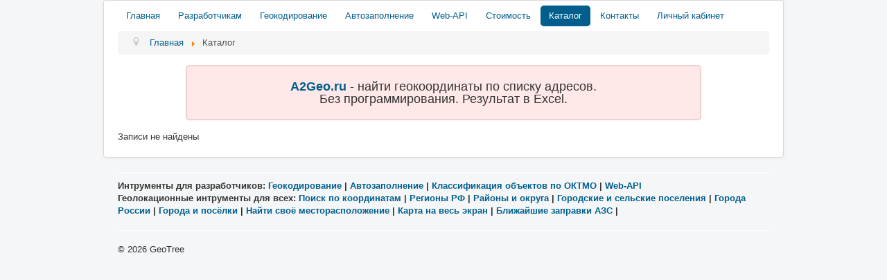

--- FILE ---
content_type: text/html; charset=utf-8
request_url: https://geotree.ru/oktmo?title=%EF%BF%BD%EF%BF%BD%EF%BF%BD%EF%BF%BD%EF%BF%BD%EF%BF%BD%EF%BF%BD%EF%BF%BD%EF%BF%BD%EF%BF%BD%EF%BF%BD%EF%BF%BD%EF%BF%BD%EF%BF%BD%EF%BF%BD%EF%BF%BD%EF%BF%BD%EF%BF%BD%20%EF%BF%BD%EF%BF%BD%EF%BF%BD%EF%BF%BD%20%EF%BF%BD%EF%BF%BD%EF%BF%BD%EF%BF%BD%EF%BF%BD%EF%BF%BD%EF%BF%BD%EF%BF%BD%EF%BF%BD%EF%BF%BD%EF%BF%BD%EF%BF%BD%EF%BF%BD%EF%BF%BD%20%EF%BF%BD%EF%BF%BD%EF%BF%BD%EF%BF%BD%EF%BF%BD%EF%BF%BD%EF%BF%BD%EF%BF%BD%EF%BF%BD%EF%BF%BD%EF%BF%BD%EF%BF%BD%EF%BF%BD%EF%BF%BD%EF%BF%BD%EF%BF%BD%EF%BF%BD%EF%BF%BD%EF%BF%BD%EF%BF%BD%EF%BF%BD%EF%BF%BD%EF%BF%BD%EF%BF%BD%EF%BF%BD%EF%BF%BD%20(%EF%BF%BD%EF%BF%BD%EF%BF%BD%EF%BF%BD%EF%BF%BD%EF%BF%BD%EF%BF%BD%EF%BF%BD%EF%BF%BD%EF%BF%BD%EF%BF%BD%EF%BF%BD%EF%BF%BD%EF%BF%BD%EF%BF%BD%EF%BF%BD%EF%BF%BD%EF%BF%BD%EF%BF%BD%EF%BF%BD%EF%BF%BD%EF%BF%BD%EF%BF%BD%EF%BF%BD%EF%BF%BD%EF%BF%BD%20%EF%BF%BD%EF%BF%BD%EF%BF%BD%EF%BF%BD%EF%BF%BD%EF%BF%BD%EF%BF%BD%EF%BF%BD%EF%BF%BD%EF%BF%BD%EF%BF%BD%EF%BF%BD%EF%BF%BD%EF%BF%BD,%20%EF%BF%BD%EF%BF%BD%EF%BF%BD%EF%BF%BD%EF%BF%BD%EF%BF%BD%EF%BF%BD%EF%BF%BD%EF%BF%BD%EF%BF%BD%EF%BF%BD%EF%BF%BD%EF%BF%BD%EF%BF%BD%EF%BF%BD%EF%BF%BD%EF%BF%BD%EF%BF%BD%EF%BF%BD%EF%BF%BD%EF%BF%BD%EF%BF%BD%EF%BF%BD%EF%BF%BD%EF%BF%BD%EF%BF%BD%EF%BF%BD%EF%BF%BD%EF%BF%BD%EF%BF%BD%EF%BF%BD%EF%BF%BD%EF%BF%BD%EF%BF%BD%EF%BF%BD%EF%BF%BD%EF%BF%BD%EF%BF%BD%EF%BF%BD%EF%BF%BD%EF%BF%BD%EF%BF%BD%EF%BF%BD%EF%BF%BD%20%EF%BF%BD%EF%BF%BD%EF%BF%BD%EF%BF%BD%EF%BF%BD%EF%BF%BD%EF%BF%BD%EF%BF%BD%EF%BF%BD%EF%BF%BD,%2022630151)
body_size: 3931
content:
<!DOCTYPE html>
<html lang="ru-ru" dir="ltr">
<head>
	<script src="/resources/jquery/jquery-1.8.min.js"></script>
    <script src="/media/jui/js/bootstrap.min.js"></script> 	<script src='/resources/script/cont.js' defer></script>
<!-- Yandex.RTB - ->
<script>window.yaContextCb=window.yaContextCb||[]</script>
<script src="https://yandex.ru/ads/system/context.js" async></script>
<!-- -->
	<meta charset="utf-8" />
	<base href="https://geotree.ru/oktmo" />
	<meta name="generator" content="Joomla! - Open Source Content Management" />
	<title>Каталог</title>
	<link href="/templates/protostar/favicon.ico" rel="shortcut icon" type="image/vnd.microsoft.icon" />
	<link href="/templates/protostar/css/template.css?901fac3130e9eec0e4be0b9d3c84118a" rel="stylesheet" />
	<link href="/resources/css/fonts.css" rel="stylesheet" media="none" onload="media='all'" />
	<link href="/resources/css/map/map.css" rel="stylesheet" media="none" onload="media='all'" />
	<style>

	h1, h2, h3, h4, h5, h6, .site-title {
		font-family: 'Open Sans', sans-serif;
	}
	</style>
	<script src="/templates/protostar/js/template.js?901fac3130e9eec0e4be0b9d3c84118a" defer></script>
	<!--[if lt IE 9]><script src="/media/jui/js/html5.js?901fac3130e9eec0e4be0b9d3c84118a"></script><![endif]-->
	<script>

					window.addEventListener('load', timing);
					function timing() {
						let t = window.performance.timing;
						let a={};
						/*
						for(var index in t) { 
							let attr = t[index]; 
							if (attr>0 && attr<2621192865319) {
								a[index]=(attr-t.navigationStart)/1000;
							}
						}*/
						a['domInteractive']=(t.domInteractive-t.navigationStart)/1000;;
						a['domContentLoadedEventStart']=(t.domContentLoadedEventStart-t.navigationStart)/1000;;
						a['domContentLoadedEventEnd']=(t.domContentLoadedEventEnd-t.navigationStart)/1000;;
						a['domComplete']=t.domComplete>0 ? (t.domComplete-t.navigationStart)/1000 : 0;
						a['performance']=Math.round(performance.now())/1000;
						var json=JSON.stringify(a);
						var url='/index/articles?view=wstat&timing='+json+'&';
						jQuery.get(url);
					}

				
	</script>
	<!-- Yandex.Metrika counter --> <script type="text/javascript" > (function(m,e,t,r,i,k,a){m[i]=m[i]||function(){(m[i].a=m[i].a||[]).push(arguments)}; m[i].l=1*new Date();k=e.createElement(t),a=e.getElementsByTagName(t)[0],k.async=1,k.src=r,a.parentNode.insertBefore(k,a)}) (window, document, "script", "https://mc.yandex.ru/metrika/tag.js", "ym"); ym(76037098, "init", { clickmap:true, trackLinks:true, accurateTrackBounce:true, webvisor:true }); </script> <noscript><div><img src="https://mc.yandex.ru/watch/76037098" style="position:absolute; left:-9999px;" alt="" /></div></noscript> <!-- /Yandex.Metrika counter -->
	<!-- Hotjar Tracking Code for geotree.ru -->
<script>
    (function(h,o,t,j,a,r){
        h.hj=h.hj||function(){(h.hj.q=h.hj.q||[]).push(arguments)};
        h._hjSettings={hjid:2549089,hjsv:6};
        a=o.getElementsByTagName('head')[0];
        r=o.createElement('script');r.async=1;
        r.src=t+h._hjSettings.hjid+j+h._hjSettings.hjsv;
        a.appendChild(r);
    })(window,document,'https://static.hotjar.com/c/hotjar-','.js?sv=');
</script>

	<meta name="viewport" content="width=device-width, initial-scale=1.0" />
	<link rel="stylesheet" href="/resources/css/protostar.css" type="text/css"  media="none" onload="media='all'"/>
	<style>
	.display_none {
		display: none;
	}
	</style>
</head>
<body class="site com_catalog view-catalog no-layout no-task itemid-109">
	<!-- Body -->
	<div class="body" id="top">
		<div class="container">
			<!-- Header -->
			<!--
			<header class="header" role="banner">
				<div class="header-inner clearfix">
					<a class="brand pull-left" href="/">
						<span class="site-title" title="GeoTree">GeoTree</span>											</a>
					<div class="header-search pull-right">
						
					</div>
				</div>
			</header>
			-->
							<nav class="navigation" role="navigation">
					<div class="navbar pull-left">
						<a class="btn btn-navbar collapsed" data-toggle="collapse" data-target=".nav-collapse">
							<span class="element-invisible">Включить/выключить навигацию</span>
							<span class="icon-bar"></span>
							<span class="icon-bar"></span>
							<span class="icon-bar"></span>
						</a>
					</div>
					<div class="nav-collapse">
						<ul class="nav menu nav-pills mod-list">
<li class="item-101 default"><a href="/" >Главная</a></li><li class="item-151"><a href="/features" >Разработчикам</a></li><li class="item-148"><a href="/geocoder" >Геокодирование</a></li><li class="item-149"><a href="/autocomplete" >Автозаполнение</a></li><li class="item-137"><a href="/api" >Web-API</a></li><li class="item-147"><a href="/price" >Стоимость</a></li><li class="item-109 current active"><a href="/oktmo" >Каталог</a></li><li class="item-106"><a href="/contact" >Контакты</a></li><li class="item-102"><a href="/lichnyj-kabinet" >Личный кабинет</a></li></ul>

					</div>
				</nav>
			<style>
.breadcrumb {
	margin: 0 !important;
}
.navigation {
	margin: 0 !important;
	border-bottom: 0px !important;
}
</style>
			
			<div class="row-fluid">
								<main id="content" role="main" class="span12">
					<!-- Begin Content -->
							<div class="moduletable">
						<div aria-label="Breadcrumbs" role="navigation">
	<ul itemscope itemtype="https://schema.org/BreadcrumbList" class="breadcrumb">
					<li class="active">
				<span class="divider icon-location"></span>
			</li>
		
						<li itemprop="itemListElement" itemscope itemtype="https://schema.org/ListItem">
											<a itemprop="item" href="/" class="pathway"><span itemprop="name">Главная</span></a>
					
											<span class="divider">
							<img src="/media/system/images/arrow.png" alt="" />						</span>
										<meta itemprop="position" content="1">
				</li>
							<li itemprop="itemListElement" itemscope itemtype="https://schema.org/ListItem" class="active">
					<span itemprop="name">
						Каталог					</span>
					<meta itemprop="position" content="2">
				</li>
				</ul>
</div>
		</div>
	


<div style='background: #ffe8e8; padding: 20px; border: 2px solid #f0d0d0; border-radius: 5px; font-size: 18px; text-align: center; margin: 15px auto; max-width: 700px;'>
<strong><a href='https://a2geo.ru' target='_blank'>A2Geo.ru</a></strong> - найти геокоординаты по списку адресов.<br>Без программирования. Результат в Excel.
</div>

					<div id="system-message-container">
	</div>

					Записи не найдены
					<div class="clearfix"></div>
					
					<!-- End Content -->
				</main>
							</div>
			
			
		
		</div>
	</div>
	<!-- Footer -->
	<footer class="footer" role="contentinfo">
		<div class="container">
<hr style="margin-top: 20px; margin-bottom: 10px; ">

<div style="font-wieght: bold; font-color: #404040">
<strong>
		Интрументы для разработчиков:
<a href="/geocoder">Геокодирование</a> |
<a href="/autocomplete">Автозаполнение</a> |
<a href="/articles?title=Дерево-ОКТМО">Классификация объектов по ОКТМО</a> |
<a href="/api">Web-API</a>
<br>
		Геолокационные интрументы для всех:
<a href="/coordinates" class="gt_features">Поиск по координатам</a> |

<a href="/karta-region" class="gt_features">Регионы РФ</a> |
<a href="/karta-raion" class="gt_features">Районы и округа</a> |
<a href="/karta-poselenie" class="gt_features">Городские и сельские поселения</a> |
<a href="/karta-goroda" class="gt_features">Города России</a> |
<a href="/karta-poselki" class="gt_features">Города и посёлки</a> |

<a href="/geolocation" class="gt_features">Найти своё месторасположение</a> |
<a href="/fullscreen-map" class="gt_features">Карта на весь экран</a> |
<a href="/azs" class="gt_features">Ближайшие заправки АЗС</a> |
</strong>
</div>
			<hr />
			

<div class="custom"  >
	<!--LiveInternet counter-->
<!--
<a href="https://www.liveinternet.ru/click"
target="_blank"><img id="licnt3D30" width="31" height="31" style="border:0" 
title="LiveInternet"
src="[data-uri]"
alt=""/></a><script>(function(d,s){d.getElementById("licnt3D30").src=
"https://counter.yadro.ru/hit?t44.1;r"+escape(d.referrer)+
((typeof(s)=="undefined")?"":";s"+s.width+"*"+s.height+"*"+
(s.colorDepth?s.colorDepth:s.pixelDepth))+";u"+escape(d.URL)+
";h"+escape(d.title.substring(0,150))+";"+Math.random()})
(document,screen)</script>
-->
<!--/LiveInternet-->

<!-- Top100 (Kraken) Counter -->
<!--
<script>
    (function (w, d, c) {
    (w[c] = w[c] || []).push(function() {
        var options = {
            project: 7401989,
        };
        try {
            w.top100Counter = new top100(options);
        } catch(e) { }
    });
    var n = d.getElementsByTagName("script")[0],
    s = d.createElement("script"),
    f = function () { n.parentNode.insertBefore(s, n); };
    s.type = "text/javascript";
    s.async = true;
    s.src =
    (d.location.protocol == "https:" ? "https:" : "http:") +
    "//st.top100.ru/top100/top100.js";

    if (w.opera == "[object Opera]") {
    d.addEventListener("DOMContentLoaded", f, false);
} else { f(); }
})(window, document, "_top100q");
</script>
<noscript>
  <img src="//counter.rambler.ru/top100.cnt?pid=7401989" alt="Топ-100" />
</noscript>
-->
<!-- END Top100 (Kraken) Counter --></div>

			<p class="pull-right">
				<a href="#top" id="back-top">
									</a>
			</p>
			<p>
				&copy; 2026 GeoTree			</p>
		</div>
	</footer>
	
		<!--div id='support-icon-block' style='text-align: center'>
	<a class="modalbox" href="#support_modal_inline" id='support-icon-link'>
	<strong style='color: #d00000; font-size: 14px'> Получить&nbsp;<br>консультацию&nbsp;</strong><br><img src="/resources/images/chat.png" id='support-icon-img'></a>
	</div-->
</body>
</html>


--- FILE ---
content_type: text/css
request_url: https://geotree.ru/resources/css/fonts.css
body_size: 286
content:
/* cyrillic-ext */
@font-face {
  font-family: 'Open Sans';
  font-style: normal;
  font-weight: 400;
  src: url(/resources/fonts/open_sans-cyrillic-ext-mem8YaGs126MiZpBA-UFWJ0bbck.woff) format('woff2');
  unicode-range: U+0460-052F, U+1C80-1C88, U+20B4, U+2DE0-2DFF, U+A640-A69F, U+FE2E-FE2F;
}
/* cyrillic */
@font-face {
  font-family: 'Open Sans';
  font-style: normal;
  font-weight: 400;
  src: url(/resources/fonts/open_sans-cyrillic-mem8YaGs126MiZpBA-UFUZ0bbck.woff2) format('woff2');
  unicode-range: U+0400-045F, U+0490-0491, U+04B0-04B1, U+2116;
}


--- FILE ---
content_type: text/css
request_url: https://geotree.ru/resources/css/map/map.css
body_size: 1171
content:
#instruction_container{
	padding-right: 30px;
}
.instruction_text{
	display: inline-block;
	padding: 5px;
	border-radius: 5px;
	border: 2px solid #d0d0ff;
	background-color: #f0f0ff;
}
#instruction_triangle{
	margin:auto;
	width: 0;
	height: 0;
	border-left: 7px solid transparent;
	border-right: 7px solid transparent;
	border-top: 14px solid #d0d0ff;
}

.hint_container{
}

.hint{
    display: inline;
    position: relative;
    border-radius: 5px;
	background-color: #FFF0A0; /*js*/
	border: 1px solid black;
	border-radius: 3px;
	width: 20px;
	display: inline-block;
	font-weight: bolder;
	pointer-events: all;
	cursor: pointer;
}

#map_help {
	position: absolute;
	left: 50px;
	width: calc(100% - 100px);
	height:calc(100% - 100px);
	top: 50px;
	
	border: 2px solid black;
	z-index: 2000;
	text-align:left;
	padding: 10px;
	opacity: 1;
	background-color: white;
	border-radius: 10px;
	pointer-events: all;
}

#map {
	width:100%;
	height:100vh;
}

#div_control_container{
	display: none;
	
	position: absolute;
	left: 50px;
	width: calc(100% - 100px);
	height:50%;
	
	border: 0px solid black;
	z-index: 1000;
	text-align:center;
	opacity: 1;
	pointer-events: none;
}

#div_control{
	visibility: visible;
	/*max-width: 310px;*/
	max-width: 330px;
	display: inline-block;
	position: relative;
	
	border: 0px solid black;
	pointer-events: all;
	background: hsl(60, 100%, 95%);
	z-index: 1;
    padding-right: 0px;
    padding-left: 0px;
    padding-top: 2px;
    padding-bottom: 2px;
	text-align: center;

	border-radius: 0px 0px 5px 5px;
	opacity: 1;
}



#div_control .map_input:focus { 
  outline: none;
  border: 1px solid #666;
  box-shadow: 0 0 0 0px black;
}

#label_heatmap {
	display: inline-block;
}

#div_heatmap {
	display: inline-block; 
	cursor: pointer;
	background-color: #FFF0A0; /*js*/
	border: 1px solid black;
	border-radius: 3px;
	width: 100px;
	margin-top: 0px;
	margin-bottom: 2px;
	margin-right: 0px;
	margin-left: 0px;
}

#map>#div_control_container>#div_control .map_input { 
	border: 1px solid #a0a0a0;
	background-color: #ffffff;
    font-size: 12px;
    line-height: 12px;
	height: 18px;
    padding: 0px;
	margin-top: 0px;
	margin-bottom: 2px;
	margin-right: 0px;
	margin-left: 0px;
	outline-offset: 0px;
	border-radius: 3px;
	cursor: auto;
}

#map>#div_control_container>#div_control>#select_control_level {
	width:140px;
}

#map>#div_control_container>#div_control>#select_control_borders {
	width:90px;
}

#map>#div_control_container>#div_control>#select_control_borders:disabled {
	color: #d0d0d0;
	cursor: default;
}

#map>#div_control_container>#div_control #select_control_filter_population {
	width:85px;
}

#map>#div_control_container>#div_control>#input_control_settlement{
	width: calc(100% - 170px);
    padding-left: 3px;
}
@media (max-width: 600px) {
	#map>#div_control_container>#div_control>#input_control_settlement{
		width: calc(100% - 12px);
	}
}

/* popup */

#a_marker_open{
	pointer-events: all;
	cursor: pointer;
	display: none;
}
#div_marker {
	position: absolute;
	width: 22px;
	height: 34px;
	background-image: url(/resources/images/markers/blue1.png);
	left: calc(50% - 10px);
	bottom: 0px;
	z-index: 1000;
}
#div_marker:hover {
	background-image: url(/resources/images/markers/red1.png);
}

#div_popup_sum {
	display: block;
	overflow:hidden;
	position: absolute;
	width: 100%;
	margin: auto;
	bottom: 0px;
	border: 0px solid black;
	transition: 1s;
	
	pointer-events: none;
}

#div_popup_text {
	position: relative;
	z-index: 1000;
	display: inline-block;
	max-width: 400px;
	border: 0px solid #80c0ff;
	background-color: white;
	padding: 5px;
	padding-right: 20px;
	padding-left: 10px;
	font: 12px/1.5 "Helvetica Neue",Arial,Helvetica,sans-serif;
	color: #e6e6e6;
	line-height: 1.2;
	font-size: 14px;
	text-align: center;
	border-radius: 5px;
	background-color: rgba(50,50,50,.9);
	cursor: auto;
	
	pointer-events: all;
}
#div_popup_triangle {
	margin:auto;
	width: 0;
	height: 0;
	border-left: 10px solid transparent;
	border-right: 10px solid transparent;
	border-top: 25px solid rgba(50,50,50,.9);
}
#div_popup_close {
	border: 0px solid red;
	
	position: absolute;
	top: 2px;
	right: 2px;
	
	z-index: 1;
	padding: 0;
	width: 30px;
	height: 30px;
	text-align: center;
	font-weight: 400;
	font-size: 25px;
	line-height: 25px;
	cursor: pointer;

	color: #c3c3c3;
	text-decoration: none;
	background: 0 0;
	
	pointer-events: all;
}
#div_popup_close:hover {
	color: #939393;
}
.dg-label{
	left: -150px !important;
	pointer-events: none !important;
	text-align: center !important;
}


--- FILE ---
content_type: text/css
request_url: https://geotree.ru/resources/css/protostar.css
body_size: 61
content:
.body .container {
	padding-top: 0px !important;
}

.navigation {
	border-top: 0px;
}

body.site {
	padding-top:0px;
	border-top: 0px;
}

--- FILE ---
content_type: application/javascript
request_url: https://geotree.ru/resources/script/cont.js
body_size: 1099
content:
var _0xc44e=["","split","0123456789abcdefghijklmnopqrstuvwxyzABCDEFGHIJKLMNOPQRSTUVWXYZ+/","slice","indexOf","","",".","pow","reduce","reverse","0"];function _0xe58c(d,e,f){var g=_0xc44e[2][_0xc44e[1]](_0xc44e[0]);var h=g[_0xc44e[3]](0,e);var i=g[_0xc44e[3]](0,f);var j=d[_0xc44e[1]](_0xc44e[0])[_0xc44e[10]]()[_0xc44e[9]](function(a,b,c){if(h[_0xc44e[4]](b)!==-1)return a+=h[_0xc44e[4]](b)*(Math[_0xc44e[8]](e,c))},0);var k=_0xc44e[0];while(j>0){k=i[j%f]+k;j=(j-(j%f))/f}return k||_0xc44e[11]}eval(function(h,u,n,t,e,r){r="";for(var i=0,len=h.length;i<len;i++){var s="";while(h[i]!==n[e]){s+=h[i];i++}for(var j=0;j<n.length;j++)s=s.replace(new RegExp(n[j],"g"),j);r+=String.fromCharCode(_0xe58c(s,e,10)-t)}return decodeURIComponent(escape(r))}("[base64]",49,"cJouVRaeh",30,4,18))